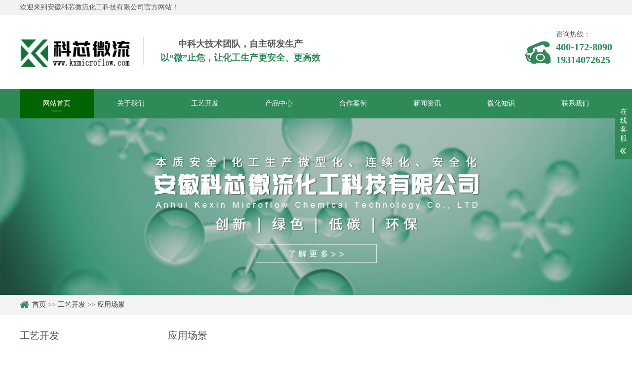

--- FILE ---
content_type: text/html; charset=utf-8
request_url: https://www.kxmicroflow.com/scene/94.html
body_size: 5520
content:
<!DOCTYPE html>
<html lang="zh-CN">
<head>
<meta charset="UTF-8">
<meta http-equiv="X-UA-Compatible" content="IE=Edge">
<meta name="renderer" content="webkit|ie-comp|ie-stand" />
<meta name="viewport" content="initial-scale=1.0, minimum-scale=1.0, maximum-scale=1.0, user-scalable=no">
<meta http-equiv="Cache-Control" content="no-transform"/>
<meta name="applicable-device" content="pc,wap">
<meta name="MobileOptimized" content="width"/>
<meta name="HandheldFriendly" content="true"/>
<title>连续流工艺应用场景-染料中间体-科芯微流</title>
<meta name="keywords" content="连续流工艺应用场景染料中间体,连续流工艺染料中间体,连续流染料中间体">
<meta name="description" content="染料中间体泛指用于生产染料和有机颜料的各种芳烃衍生物。通常是以煤化工和石油化工中的苯、甲苯、萘和蒽等芳烃为基本原料，经过一系列有机合成单元过程而制得。随着化学工业的发展，染料中间体的应用范围已扩展到制药工业、农药工业、火炸药工业、信息记录材料工业，以及助剂、表面活性剂、香料、塑料、合成纤维等生产部门">
<script src="/skin/js/jquery.js"></script>
<script src="/skin/js/index.js"></script>
<link rel="stylesheet" href="/skin/css/index.css" />
</head>
<body>
<div class="mb-header">
  <div class="top">
    <div class="wp"><span>欢迎来到安徽科芯微流化工科技有限公司官方网站！</span></div>
  </div>
  <div class="header-top">
    <div class="wp">
      <div class="logo"><h1><a href="/" title="微反应器-微通道反应器"><img src="/skin/images/logo.jpg" alt="微反应器-微通道反应器"></a></h1></div>
      <div class="txt">
        <h4>中科大技术团队，自主研发生产</h4>
        <h4><span>以“微”止危，让化工生产更安全、更高效</span></h4>
      </div>
      <div class="tel">
        <p>咨询热线：</p>
        <strong>400-172-8090</strong> <strong>19314072625</strong> </div>
    </div>
  </div>
  <div class="mb-mNav">
    <h3>安徽科芯微流化工科技有限公司</h3>
    <span class="menuBtn"> <b></b> <b></b> </span> </div>
  <div class="mb-nav">
    <div class="wp">
      <div class="nav-item-bg"> 
        <!-- 这是那个会动的黑块 --> 
      </div>
      <ul class="nav">
        <li><a href="/" target="_blank">网站首页</a></li>
        
        <li><a class='v1' href="/about/" target="_blank">关于我们</a>
        
          <dl>
            
            <dd><a href="/wenhua/" title="企业文化" target="_blank">企业文化</a></dd>
            
            <dd><a href="/zhengshu/" title="资质证书" target="_blank">资质证书</a></dd>
            
            <dd><a href="/yingjian/" title="硬件设施" target="_blank">硬件设施</a></dd>
            
          </dl>
          
        </li>
        
        <li><a class='v1' href="/process/" target="_blank">工艺开发</a>
        
          <dl>
            
            <dd><a href="/reaction/" title="反应类型" target="_blank">反应类型</a></dd>
            
            <dd><a href="/scene/" title="应用场景" target="_blank">应用场景</a></dd>
            
            <dd><a href="/procedure/" title="开发流程" target="_blank">开发流程</a></dd>
            
          </dl>
          
        </li>
        
        <li><a class='v1' href="/products/" target="_blank">产品中心</a>
        
          <dl>
            
            <dd><a href="/banshi/" title="微通道反应器" target="_blank">微通道反应器</a></dd>
            
            <dd><a href="/guanshi/" title="动态管式反应器" target="_blank">动态管式反应器</a></dd>
            
            <dd><a href="/gch/" title="光催化反应器" target="_blank">光催化反应器</a></dd>
            
            <dd><a href="/gdc/" title="固定床反应器" target="_blank">固定床反应器</a></dd>
            
            <dd><a href="/geshi/" title="格氏试剂反应器" target="_blank">格氏试剂反应器</a></dd>
            
            <dd><a href="/qita/" title="其它反应设备" target="_blank">其它反应设备</a></dd>
            
          </dl>
          
        </li>
        
        <li><a class='v1' href="/case/" target="_blank">合作案例</a>
        
          <dl>
            
            <dd><a href="/ca1/" title="工艺开发案例" target="_blank">工艺开发案例</a></dd>
            
            <dd><a href="/ca2/" title="设备供应案例" target="_blank">设备供应案例</a></dd>
            
          </dl>
          
        </li>
        
        <li><a class='v1' href="/news/" target="_blank">新闻资讯</a>
        
          <dl>
            
            <dd><a href="/gongsi/" title="公司新闻" target="_blank">公司新闻</a></dd>
            
            <dd><a href="/hangye/" title="行业资讯" target="_blank">行业资讯</a></dd>
            
            <dd><a href="/wenti/" title="常见问题" target="_blank">常见问题</a></dd>
            
            <dd><a href="/weihua/" title="微化知识" target="_blank">微化知识</a></dd>
            
          </dl>
          
        </li>
        
        <li><a class='v1' href="/knowledge/" target="_blank">微化知识</a>
        
          <dl>
            
            <dd><a href="/kexue/" title="科学前沿" target="_blank">科学前沿</a></dd>
            
            <dd><a href="/sbjx/" title="设备解析" target="_blank">设备解析</a></dd>
            
          </dl>
          
        </li>
        
        <li><a  href="/contact/" target="_blank">联系我们</a>
        
        </li>
        
      </ul>
    </div>
  </div>
</div>
<div class="banner wow fadeInUp" data-wow-duration="1s" data-wow-delay=".1s">
  <div class="slider">
    
    <div class="item"> <a href="" style="background-image: url(/skin/images/banner2.jpg);">
      <div class="pt"></div>
      </a></div>
        
  </div>
</div>
<div class="main">
  <div class="g-cur">
    <div class="wp"> <i class="iconfont icon-shouye" ></i><a href="/">首页</a> >> <a href="/process/">工艺开发</a> >> <a href="/scene/">应用场景</a></div>
  </div>
  <div class="row-b1">
    <div class="wp"> <div class="col-l">
  <h3 class="g-titIns1">工艺开发</h3>
  <div class="work_list clearfix" id="lrnavf1">
    
    <h4 ><span class="iconfont icon-jiantou"></span><a href='/reaction/' target="_blank">反应类型</a><span></span></h4>
    
    <h4 class="on"><span class="iconfont icon-jiantou"></span><a href='/scene/' target="_blank">应用场景</a><span></span></h4>
    
    <h4 ><span class="iconfont icon-jiantou"></span><a href='/procedure/' target="_blank">开发流程</a><span></span></h4>
    
  </div>
  
  <h3 class="g-titIns1 dbn">新闻资讯</h3>
  <ul class="ul-newslist new_list">
    
    <li><a href="/weihua/245.html" title="动态管式反应器小试中试产业化设备持液量是多少？持液量具体数据" target="_blank">动态管式反应器小试中试产业化设备持液量是多少？持液量具体数据</a></li>
    
    <li><a href="/weihua/244.html" title="微通道反应器小试中试产业化设备持液量分别是多少？" target="_blank">微通道反应器小试中试产业化设备持液量分别是多少？</a></li>
    
    <li><a href="/weihua/243.html" title="连续流工艺合成聚酯树脂，连续流技术合成聚酯树脂" target="_blank">连续流工艺合成聚酯树脂，连续流技术合成聚酯树脂</a></li>
    
    <li><a href="/weihua/242.html" title="微通道反应器怎么做到本质安全？微通道反应器安全优势" target="_blank">微通道反应器怎么做到本质安全？微通道反应器安全优势</a></li>
    
    <li><a href="/weihua/241.html" title="动态管式反应器有哪些优势？动态管式反应器优势" target="_blank">动态管式反应器有哪些优势？动态管式反应器优势</a></li>
    
  </ul>
  
  <h3 class="g-titIns1 dbn">微化知识</h3>
  <ul class="ul-newslist new_list">
    
    <li><a href="/kexue/249.html" title="连续流技术与高通量实验相结合，让化学研究效率显著提升" target="_blank">连续流技术与高通量实验相结合，让化学研究效率显著提升</a></li>
    
    <li><a href="/kexue/248.html" title="突破传统：三相连续流光催化合成H₂O₂研究让效率直接翻三倍" target="_blank">突破传统：三相连续流光催化合成H₂O₂研究让效率直接翻三倍</a></li>
    
    <li><a href="/sbjx/247.html" title="动态管式反应器解析，动态管式反应器使用方法" target="_blank">动态管式反应器解析，动态管式反应器使用方法</a></li>
    
    <li><a href="/kexue/246.html" title="给制药工业装上“自动驾驶”系统：融合连续流化学与贝叶斯优化的自主合成平台" target="_blank">给制药工业装上“自动驾驶”系统：融合连续流化学与贝叶斯优化的自主合成平台</a></li>
    
  </ul>
  
  <h3 class="g-titIns1 dbn">联系我们</h3>
  <div class="m-info">
    <p>手机：19314072625</p>
    <p>电话：400-172-8090</p>
    <p>邮箱：kxwlhg@163.com</p>
    <p>地址：安徽省合肥市高新区永和路597号绿城科技园E栋6楼</p>
  </div>
</div>

      <div class="col-r">
        <h3 class="g-titIns1 mdisc">应用场景</h3>
        <div class="m-list03">
          <div class="box">
            <div class="txt">
              <h3>连续流工艺应用场景-染料中间体</h3>
              <p style="text-align:center"><img src="/static/upload/image/20220704/1656916886311514.jpg" title="连续流工艺应用场景染料中间体" alt="连续流工艺应用场景染料中间体" width="600" height="384" style="width: 600px; height: 384px;"/></p><p><strong>染料中间体</strong>泛指用于生产染料和有机颜料的各种芳烃衍生物。通常是以煤化工和石油化工中的苯、甲苯、萘和蒽等芳烃为基本原料，经过一系列有机合成单元过程而制得。随着化学工业的发展，染料中间体的应用范围已扩展到制药工业、农药工业、火炸药工业、信息记录材料工业，以及助剂、表面活性剂、香料、塑料、合成纤维等生产部门。</p><p style="text-align:center"><img src="/static/upload/image/20220704/1656916939330490.png" title="染料中间体上下游分析" alt="染料中间体上下游分析" width="600" height="210" style="width: 600px; height: 210px;"/></p><p>染料中间体品类众多，常见的染料中间体包括硝基苯类、蒽醌类以及芳胺类等三大类，并经过进一步转化，又可制得各种结构更为复杂的中间体。需要指出的是，染料中间体的合成与转化往往涉及硝化、还原以及重氮化等高危工艺，因此伴随着极大的生产风险。连续流技术由于其本质安全的特性，必将在染料中间体的合成以及转化中发挥着越来越重要的作用。</p>
            </div>
          </div>
        </div>
        <ul class="ul-txt2">
          <li>上一篇：<a href="/scene/92.html">连续流工艺应用场景-香料中间体</a></li>
          <li>下一篇：<a href="/scene/95.html">连续流工艺应用场景-农药中间体</a></li>
        </ul>
        <div class="m-list2">
          <h3 class="g-titIns1">相关内容</h3>
          <ul class="ul-imgtxt-01 ul-imgtxt2">
            
            <li> <a href="/scene/96.html" title="连续流工艺应用场景-医药中间体">
              <div class="pic"> <img src="/static/upload/image/20220704/1656917712445578.jpg" alt="连续流工艺应用场景-医药中间体"> </div>
              <p>连续流工艺应用场景-医药中间体</p>
              </a> </li>
            
            <li> <a href="/scene/95.html" title="连续流工艺应用场景-农药中间体">
              <div class="pic"> <img src="/static/upload/image/20220704/1656917340125522.jpg" alt="连续流工艺应用场景-农药中间体"> </div>
              <p>连续流工艺应用场景-农药中间体</p>
              </a> </li>
            
            <li> <a href="/scene/94.html" title="连续流工艺应用场景-染料中间体">
              <div class="pic"> <img src="/static/upload/image/20220704/1656916886311514.jpg" alt="连续流工艺应用场景-染料中间体"> </div>
              <p>连续流工艺应用场景-染料中间体</p>
              </a> </li>
            
            <li> <a href="/scene/92.html" title="连续流工艺应用场景-香料中间体">
              <div class="pic"> <img src="/static/upload/image/20220704/1656916410162007.jpg" alt="连续流工艺应用场景-香料中间体"> </div>
              <p>连续流工艺应用场景-香料中间体</p>
              </a> </li>
            
          </ul>
        </div>
      </div>
    </div>
  </div>
</div>
<div class="footer">
  <div class="mb-fd-nav">
    <div class="wp">
      <ul>
        <li><a href="/">网站首页 target="_blank"</a></li>
        
        <li><a href="/about/" title="关于我们" target="_blank">关于我们</a></li>
        
        <li><a href="/process/" title="工艺开发" target="_blank">工艺开发</a></li>
        
        <li><a href="/products/" title="产品中心" target="_blank">产品中心</a></li>
        
        <li><a href="/case/" title="合作案例" target="_blank">合作案例</a></li>
        
        <li><a href="/news/" title="新闻资讯" target="_blank">新闻资讯</a></li>
        
        <li><a href="/knowledge/" title="微化知识" target="_blank">微化知识</a></li>
        
        <li><a href="/contact/" title="联系我们" target="_blank">联系我们</a></li>
        
      </ul>
    </div>
  </div>
  <div class="wp">
    <div class="fd-con wow fadeInUp" data-wow-duration="1s" data-wow-delay=".1s">
      <div class="logo"><a href="/" title="微反应器厂家_微通道反应器_连续流工艺开发|科芯微流" target="_blank"><img src="/skin/images/logo.jpg" alt="微反应器厂家_微通道反应器_连续流工艺开发|科芯微流"></a></div>
      <div class="contact">
        <h5>联系我们</h5>
        <ul class="ul-txt">
          <li>安徽科芯微流化工科技有限公司</li>
          <li><a href="http://beian.miit.gov.cn/" target="_blank" rel="nofollow">皖ICP备2021018338号-2</a></li>
          <li>电话：19314072625</li>
          <li>销售热线：400-172-8090</li>
          <li>邮箱：kxwlhg@163.com</li>
          <li>友情链接：QQ384434826</li>
        </ul>
        <p>地址：安徽省合肥市高新区永和路597号绿城科技园E栋6楼</p>
        <p><a href="/sitemap.xml" target="_blank">XML地图</a>&emsp; <a href="/sitemap.html" target="_blank">网站地图</a> <script>
var _hmt = _hmt || [];
(function() {
  var hm = document.createElement("script");
  hm.src = "https://hm.baidu.com/hm.js?4d9f76fd8a891fb20c04ceb00f6eee2f";
  var s = document.getElementsByTagName("script")[0]; 
  s.parentNode.insertBefore(hm, s);
})();
</script></p>
      </div>
      <div class="qr">
        <div class="qr-1"> <img src="/static/upload/image/20220112/1641980817620237.png" />
          <p>关注公众号</p>
        </div>
      </div>
    </div>
    <div class="copy">Copyright © 2021-2022 科芯微流 All Rights Reserved.</div>
  </div>
</div>
<!-- 底部 end-->
<div class="h50"></div>
<!-- 悬浮菜单 -->
<ul class="mb-link">
  <li class="on"> <a href="/"><i class="i1 iconfont icon-shouye"></i>首页</a> </li>
  <li> <a href="/products/"><i class="i2 iconfont icon-yingyongxuanzhong"></i>产品</a> </li>
  <li> <a href="tel:19314072625"><i class="i3 iconfont icon-shouji"></i>手机</a> </li>
  <li> <a href="#"><i class="i4 iconfont icon-jiantou-shang"></i>顶部</a> </li>
</ul>
<!-- 悬浮菜单-end --> 
<!-- 客服 -->
<div class="kf">
  <div class="kt-top">在线客服 <span class="close"> <b></b> <b></b> </span> </div>
  <div class="con">
    <ul class="qq">
      <li> <a class="IM-item-link IM-qq" style="height:25px;" target="_blank" href="http://wpa.qq.com/msgrd?v=3&amp;uin=384434826&amp;site=qq&amp;menu=yes"> <img border="0" src="/skin/images/qq.png" alt="点击这里给我发消息" align="absmiddle" onerror="$(this).hide();">客服QQ </a> </li>
    </ul>
    <h5>联系方式</h5>
    <div class="contact">
      <p>热线电话</p>
      <p>19314072625</p>
      <p>上班时间</p>
      <p>周一到周五</p>
      <p>公司电话</p>
      <p>400-172-8090</p>
    </div>
  </div>
  <div class="kf-side"> <b>在</b><b>线</b><b>客</b><b>服</b> <span class="arrow"></span> </div>
  <div class="backTop"></div>
</div>
<!-- 客服END -->
<link rel="stylesheet" href="/skin/css/slick.css">
<script src="/skin/js/slick.min.js"></script>
<!-- 新闻滚动 -->

<script src="/skin/js/scroll.js"></script>
<script type="text/javascript">
	$(function () {
		$('.myscroll').myScroll({
			speed: 40, //数值越大，速度越慢
			rowHeight: 65 //li的高度
		});
	});
	$(".TAB_CLICK2 li").click(function () {
		var tab = $(this).parent(".TAB_CLICK2");
		var con = tab.attr("id");
		var on = tab.find("li").index(this);
		$(this).addClass('on').siblings(tab.find("li")).removeClass('on');
		// $(con).eq(on).show().siblings(con).hide();
		$(con).eq(on).addClass('ok').siblings(con).removeClass('ok');
	});
</script>
<link rel="stylesheet" href="/skin/css/animate.min.css">
<script src="/skin/js/wow.min.js"></script>
<script>
	// 初始化wow.js
	var wow = new WOW({
		boxClass: 'wow',
		animateClass: 'animated',
		offset: 0,
		mobile: false,
		live: true
	});
	if (!(/msie [6|7|8|9]/i.test(navigator.userAgent))) {
		wow.init();
	};
</script>
</body>
</html>
<script language="javascript" src="https://dbt.zoosnet.net/JS/LsJS.aspx?siteid=DBT43783083&float=1&lng=cn"></script>

--- FILE ---
content_type: text/css
request_url: https://www.kxmicroflow.com/skin/css/index.css
body_size: 715
content:
@import "cui.css";
/* 请根据项目类型删掉多余的引用 */
@import "lib.css";

@import "m-insless.css";
/* 请在以下区间内开发 CSS 代码 */
@import "iconfont.css";
@import "m-nm.css";
@import "m-public.css";
@import "m-inside.css";
@import "less.css"; 
@import "m-insless.css";

/* 结束 */


.view .swiper-slide .imgauto {
    width: 100%;
    height: 350px;
}
.preview .swiper-slide {
    width: 25%;
    padding: 5px;
}
.preview .swiper-slide .imgauto {
    width: 100%;
    border: 1px solid #ddd;
}
.preview .active-nav .imgauto {
    border: 1px solid #2E8B57;
}
.preview .swiper-container {
    width: 80%;
    margin: 0 10%;
}
.preview  {
    position: relative;
}
.preview .arrow-left {
    background: url(../images/feel3.png) no-repeat left top;
    position: absolute;
    left: 10px;
    top: 50%;
    margin-top: -9px;
    width: 9px;
    height: 18px;
    z-index: 10;
}
.preview .arrow-right {
    background: url(../images/feel4.png) no-repeat left bottom;
    position: absolute;
    right: 10px;
    top: 50%;
    margin-top: -9px;
    width: 9px;
    height: 18px;
    z-index: 10;
}


.work_list{width: 100%;padding-top: 12px;margin-bottom: 20px; overflow: hidden;}
.work_list h4{line-height: 44px;background: url(../images/icon12.png) 95% center no-repeat;text-indent: 0px;background-size: auto 10px;border-bottom: 1px solid #f2f2f2;width: 100%;float: left; position:relative;}
.work_list h4 a{float: left;line-height: 44px;color: #666;font-size: 14px;text-indent: 0;font-weight: normal;margin-left: 15px;}
.work_list h4.on a{font-weight: bold;}
.work_list h4 span{ width: 6px; height: 7px;color: #2e8b57;display: inline-block;  float: left; font-weight:bold; position:absolute;top: -1px;}
.work_list ul{display: none;float: left;width: 100%;}
.work_list li{background: url(../images/icon12.png) 18px 15px no-repeat;text-indent: 10px;display: block;border-bottom: 1px solid #f2f2f2;width: 100%;line-height: 42px;background-size: 5px;}
.work_list li a{display: block;color: #666;font-size: 14px;text-indent: 0;padding-left: 30px;}
.work_list li.on a{ font-weight: bold; }
.work_list li span{margin-right: 20px;}


--- FILE ---
content_type: text/css
request_url: https://www.kxmicroflow.com/skin/css/m-public.css
body_size: 1535
content:

.wp {
    max-width: 1200px;
    margin: 0 auto;
}
/* 公共样式 */
.menuBtn {
    display: none;
    position: absolute;
    left: 10px;
    top: 10px;
    float: right;
    width: 36px;
    height: 36px;
    padding: 3px;
    cursor: pointer;
}
.menuBtn b {
    display: block;
    height: 2px;
    border-radius: 2px;
    background-color: #fff;
    margin: 5px 0 7px;
    transition: 0.3s;
    -ms-transition: 0.3s;
    -moz-transition: 0.3s;
    -webkit-transition: 0.3s;
    -o-transition: 0.3s;

}
.menuBtn.open b {
    position: absolute;
    left: 3px;
    top: 35%;
    display: none;
}
.menuBtn.open b:first-child {
    display: block;
    transform: rotate(45deg);
    -webkit-transform: rotate(45deg);
    -o-transform: rotate(45deg);
    -ms-transform: rotate(45deg);
}
.menuBtn.open b:last-child {
    display: block;
    transform: rotate(-45deg);
    -webkit-transform: rotate(-45deg);
    -o-transform: rotate(-45deg);
    -ms-transform: rotate(-45deg);
}

/*******************************
    -------[=友情链接]-------
********************************/
.row-a6 {
    overflow: hidden;
    background-color: #da0000;
    border-bottom: 5px solid #000000;
    margin-top: 20px;
}

.m-link1 {
    padding: 20px 0;
}
.m-link1 .item {
    overflow: hidden;
    color: #fff;
}
.m-link1 .item:first-child {
    margin-bottom: 40px;
}
.m-link1 .item span {
    float: left;
    font-size: 16px;
    margin-right: 18px;
    font-weight: 600;
}
.ul-link1 {
    overflow: hidden;
}
.ul-link1 li {
    float: left;
}
.ul-link1 li a {
    display: block;
    margin-right: 20px;
    font-size: 14px;
    color: #fff;
    height: 21px;
    line-height: 21px;
}
.ul-link1 li a:hover {
    color: #fff;
}
/* 悬浮菜单 */
.h50{
    display: none;
}
.mb-link{
    display: none;
    overflow: hidden;
    position: fixed;
    bottom: 0;
    left: 0;
    right: 0;
    z-index: 9;
    background-color: #fff;
    padding: 4px 0;
    box-shadow: 5px 0 10px rgba(0,0,0,.05);
}
.mb-link li{
    float: left;
    width: 25%;
}
.mb-link li a{
    display: block;
    text-align: center;
    font-size: 13px;
    color: #000;
}
.mb-link li.on a,
.mb-link li:hover a{
    color: #038741;
}
.mb-link li a i{
    display: block;
    margin: 0 auto;
    height: 25px;
    line-height: 25px;
    font-size: 36px;
    color: #666;
}
.mb-link li.on a, .mb-link li:hover a,.mb-link li:hover a i{
    color: #2e8b57;
}
.mb-link li.on a i{
    color: #2e8b57;
}
.mb-link li a i.i2{
    font-size: 22px;
}
.mb-link li a i.i3{
    font-size: 26px;
}
.mb-link li a i.i4{
    font-size: 26px;
}
/* 客服 */
.kf {
    width: 208px;
    position: fixed;
    /* right: 20px; */
    right: -208px;
    top: 100px;
    z-index: 9;
}
.kt-top {
    height: 40px;
    line-height: 40px;
    background: url("../images/kefu.png") 12px center no-repeat #2e8b57;
    background-size: 20px auto;
    padding-left: 46px;
    font-size: 14px;
    color: #ffffff;
}
.kt-top span:hover{
      transform: rotate(90deg);
}
.kt-top span {
    width: 18px;
    height: 16px;
    float: right;
    position: relative;
    margin: 10px 10px 0px 0px;
    cursor: pointer;
    transition: 0.5s;
    -webkit-transition: 0.5s;
    -moz-transition: 0.5s;
    -ms-transition: 0.5s;
    -o-transition: 0.5s;
}
.kt-top span b {
    width: 100%;
    height: 2px;
    background: #fff;
    display: block;
    position: absolute;
    top: 50%;
    left: 0;
}
.kt-top span b:first-child {
    transform: rotate(45deg);
    -webkit-transform: rotate(45deg);
    -moz-transform: rotate(45deg);
    -ms-transform: rotate(45deg);
    -o-transform: rotate(45deg);
}
.kt-top span b:last-child {
    transform: rotate(-45deg);
    -webkit-transform: rotate(-45deg);
    -moz-transform: rotate(-45deg);
    -ms-transform: rotate(-45deg);
    -o-transform: rotate(-45deg);
}
.kf .con {
    overflow: hidden;
    background: #ffffff;
}
.kf .qq li {
    height: 36px;
    line-height: 36px;
    border-bottom: #f5f5f5 solid 1px;
    padding-left: 16px;
}
.kf .qq li a {
    height: 36px !important;
    color: #666666;
    overflow: hidden;
    white-space: nowrap;
    text-overflow: ellipsis;
    text-decoration: initial;
    display: block;
}
.kf .qq li a img{
    padding-right: 6px;
}
.kf .con h5{
    height: 26px;
    line-height: 26px;
    margin-top: 12px;
    background: url('../images/lianxi.png') 16px center no-repeat;
    padding-left: 45px;
    color: #666666;
    font-size: 14px;
}
.kf .contact {
    margin-top: 1px;
}
.kf .contact p{
    height: 26px;
    line-height: 26px;
    color: #666666;
    font-size: 14px;
    padding-left: 22px;
}
.kf .contact p:nth-child(2n){
    padding-left: 32px;
}
.kf .con h5.qr-icon{
    background: url('../images/erweima.png') 16px center no-repeat;
}
.kf .con .qr{
    width: 100%;
    margin-top: 10px;
    padding-left: 40px;
}
.kf .con .qr img{
    width: 110px;
    height: 110px;
}
.kf .backTop{
    width: 100%;
    height: 40px;
    margin-top: 10px;
    background: url('../images/huidaodingbu.png') center center no-repeat #2e8b57;
    background-size: 18px auto;
    cursor: pointer;
}
.kf-side{
    padding: 18px 10px 10px;
    background: #2e8b57;
    position: absolute;
    top: 50%;
    transform: translateY(-50%);
    -webkit-transform: translateY(-50%);
    -moz-transform: translateY(-50%);
    -ms-transform: translateY(-50%);
    -o-transform: translateY(-50%);
    left: -34px;
    cursor: pointer;
}
.kf-side b{
    display: block;
    color: #ffffff;
    line-height: 18px;
    font-size: 14px;
    font-weight: normal;
}
.kf-side span.arrow{
    width: 12px;
    height: 12px;
    background: url('../images/jt-1.png') no-repeat;
    background-size: 100%;
    display: block;
    margin-top: 10px;
}
.kf-side span.on{
    background: url('../images/jt-2.png') no-repeat;
    background-size: 100%;
}